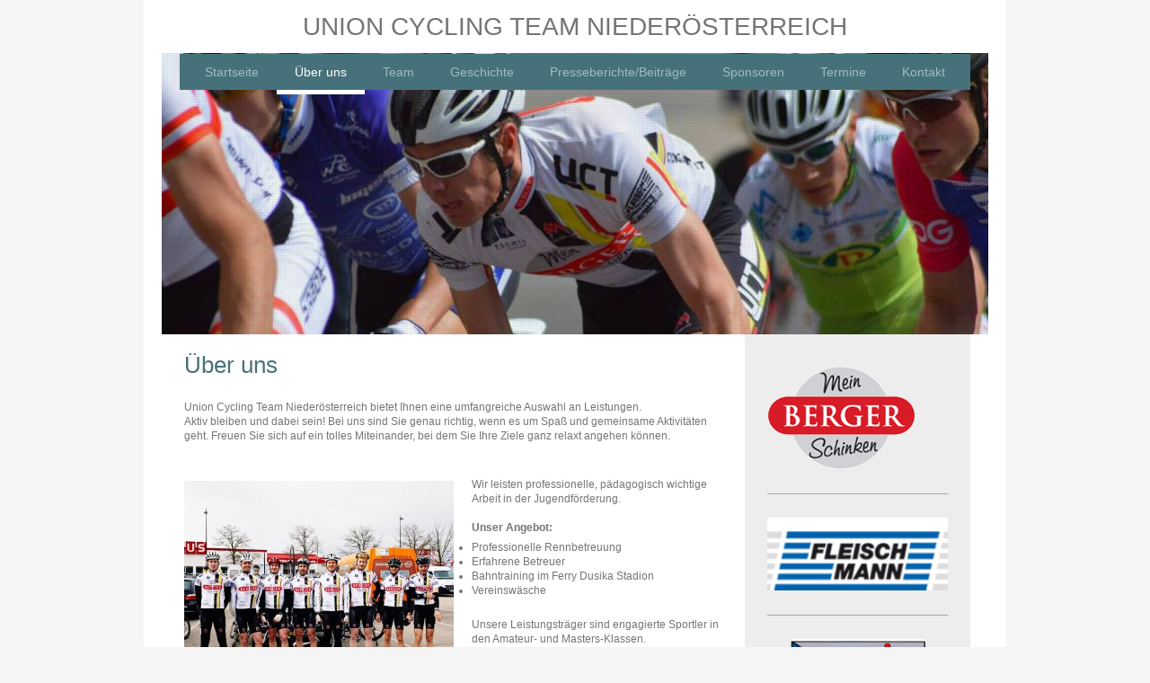

--- FILE ---
content_type: text/html; charset=UTF-8
request_url: https://www.cycling-team.at/%C3%BCber-uns/
body_size: 11162
content:
<!DOCTYPE html>
<html lang="de"  ><head prefix="og: http://ogp.me/ns# fb: http://ogp.me/ns/fb# business: http://ogp.me/ns/business#">
    <meta http-equiv="Content-Type" content="text/html; charset=utf-8"/>
    <meta name="generator" content="IONOS MyWebsite"/>
        
    <link rel="dns-prefetch" href="//cdn.website-start.de/"/>
    <link rel="dns-prefetch" href="//102.mod.mywebsite-editor.com"/>
    <link rel="dns-prefetch" href="https://102.sb.mywebsite-editor.com/"/>
    <link rel="shortcut icon" href="https://www.cycling-team.at/s/misc/favicon.png?1435589371"/>
        <title>Union Cycling Team Niederösterreich - Über uns</title>
    <style type="text/css">@media screen and (max-device-width: 1024px) {.diyw a.switchViewWeb {display: inline !important;}}</style>
    <style type="text/css">@media screen and (min-device-width: 1024px) {
            .mediumScreenDisabled { display:block }
            .smallScreenDisabled { display:block }
        }
        @media screen and (max-device-width: 1024px) { .mediumScreenDisabled { display:none } }
        @media screen and (max-device-width: 568px) { .smallScreenDisabled { display:none } }
                @media screen and (min-width: 1024px) {
            .mobilepreview .mediumScreenDisabled { display:block }
            .mobilepreview .smallScreenDisabled { display:block }
        }
        @media screen and (max-width: 1024px) { .mobilepreview .mediumScreenDisabled { display:none } }
        @media screen and (max-width: 568px) { .mobilepreview .smallScreenDisabled { display:none } }</style>
    <meta name="viewport" content="width=device-width, initial-scale=1, maximum-scale=1, minimal-ui"/>

<meta name="format-detection" content="telephone=no"/>
        <meta name="keywords" content="Sport- und Freizeitgestaltung, Trendsport, Unterhaltung, gemeinsame Aktivitäten, company_name}}, city}}"/>
            <meta name="description" content="Mit bewährten Kooperationspartnern bieten wir Ihnen zahlreiche Möglichkeiten zur Sport- und Freizeitgestaltung mit Gleichgesinnten. Union Cycling Team Niederösterreich, Wien"/>
            <meta name="robots" content="index,follow"/>
        <link href="//cdn.website-start.de/templates/2110/style.css?1763478093678" rel="stylesheet" type="text/css"/>
    <link href="https://www.cycling-team.at/s/style/theming.css?1708505530" rel="stylesheet" type="text/css"/>
    <link href="//cdn.website-start.de/app/cdn/min/group/web.css?1763478093678" rel="stylesheet" type="text/css"/>
<link href="//cdn.website-start.de/app/cdn/min/moduleserver/css/de_DE/common,shoppingbasket?1763478093678" rel="stylesheet" type="text/css"/>
    <link href="//cdn.website-start.de/app/cdn/min/group/mobilenavigation.css?1763478093678" rel="stylesheet" type="text/css"/>
    <link href="https://102.sb.mywebsite-editor.com/app/logstate2-css.php?site=80104120&amp;t=1769063134" rel="stylesheet" type="text/css"/>

<script type="text/javascript">
    /* <![CDATA[ */
var stagingMode = '';
    /* ]]> */
</script>
<script src="https://102.sb.mywebsite-editor.com/app/logstate-js.php?site=80104120&amp;t=1769063134"></script>

    <link href="//cdn.website-start.de/templates/2110/print.css?1763478093678" rel="stylesheet" media="print" type="text/css"/>
    <script type="text/javascript">
    /* <![CDATA[ */
    var systemurl = 'https://102.sb.mywebsite-editor.com/';
    var webPath = '/';
    var proxyName = '';
    var webServerName = 'www.cycling-team.at';
    var sslServerUrl = 'https://www.cycling-team.at';
    var nonSslServerUrl = 'http://www.cycling-team.at';
    var webserverProtocol = 'http://';
    var nghScriptsUrlPrefix = '//102.mod.mywebsite-editor.com';
    var sessionNamespace = 'DIY_SB';
    var jimdoData = {
        cdnUrl:  '//cdn.website-start.de/',
        messages: {
            lightBox: {
    image : 'Bild',
    of: 'von'
}

        },
        isTrial: 0,
        pageId: 924360598    };
    var script_basisID = "80104120";

    diy = window.diy || {};
    diy.web = diy.web || {};

        diy.web.jsBaseUrl = "//cdn.website-start.de/s/build/";

    diy.context = diy.context || {};
    diy.context.type = diy.context.type || 'web';
    /* ]]> */
</script>

<script type="text/javascript" src="//cdn.website-start.de/app/cdn/min/group/web.js?1763478093678" crossorigin="anonymous"></script><script type="text/javascript" src="//cdn.website-start.de/s/build/web.bundle.js?1763478093678" crossorigin="anonymous"></script><script type="text/javascript" src="//cdn.website-start.de/app/cdn/min/group/mobilenavigation.js?1763478093678" crossorigin="anonymous"></script><script src="//cdn.website-start.de/app/cdn/min/moduleserver/js/de_DE/common,shoppingbasket?1763478093678"></script>
<script type="text/javascript" src="https://cdn.website-start.de/proxy/apps/static/resource/dependencies/"></script><script type="text/javascript">
                    if (typeof require !== 'undefined') {
                        require.config({
                            waitSeconds : 10,
                            baseUrl : 'https://cdn.website-start.de/proxy/apps/static/js/'
                        });
                    }
                </script><script type="text/javascript" src="//cdn.website-start.de/app/cdn/min/group/pfcsupport.js?1763478093678" crossorigin="anonymous"></script>    <meta property="og:type" content="business.business"/>
    <meta property="og:url" content="https://www.cycling-team.at/über-uns/"/>
    <meta property="og:title" content="Union Cycling Team Niederösterreich - Über uns"/>
            <meta property="og:description" content="Mit bewährten Kooperationspartnern bieten wir Ihnen zahlreiche Möglichkeiten zur Sport- und Freizeitgestaltung mit Gleichgesinnten. Union Cycling Team Niederösterreich, Wien"/>
                <meta property="og:image" content="https://www.cycling-team.at/s/img/emotionheader.jpg"/>
        <meta property="business:contact_data:country_name" content="Deutschland"/>
    <meta property="business:contact_data:street_address" content="Hauptstraße 43A 133/1/5/16"/>
    <meta property="business:contact_data:locality" content="Altenberg"/>
    <meta property="business:contact_data:region" content="100"/>
    <meta property="business:contact_data:email" content="sissy_kocner@yahoo.de"/>
    <meta property="business:contact_data:postal_code" content="4322"/>
    <meta property="business:contact_data:phone_number" content=" +43 1 9229716"/>
    
    
</head>


<body class="body   cc-pagemode-default diyfeSidebarRight diy-market-de_DE" data-pageid="924360598" id="page-924360598">
    
    <div class="diyw">
        <div class="diyweb">
	<div class="diywebLiveArea">
		
<nav id="diyfeMobileNav" class="diyfeCA diyfeCA2" role="navigation">
    <a title="Navigation aufklappen/zuklappen">Navigation aufklappen/zuklappen</a>
    <ul class="mainNav1"><li class=" hasSubNavigation"><a data-page-id="924360255" href="https://www.cycling-team.at/" class=" level_1"><span>Startseite</span></a></li><li class="current hasSubNavigation"><a data-page-id="924360598" href="https://www.cycling-team.at/über-uns/" class="current level_1"><span>Über uns</span></a></li><li class=" hasSubNavigation"><a data-page-id="924360661" href="https://www.cycling-team.at/team/" class=" level_1"><span>Team</span></a></li><li class=" hasSubNavigation"><a data-page-id="924360738" href="https://www.cycling-team.at/geschichte/" class=" level_1"><span>Geschichte</span></a></li><li class=" hasSubNavigation"><a data-page-id="924366433" href="https://www.cycling-team.at/presseberichte-beiträge/" class=" level_1"><span>Presseberichte/Beiträge</span></a><span class="diyfeDropDownSubOpener">&nbsp;</span><div class="diyfeDropDownSubList diyfeCA diyfeCA3"><ul class="mainNav2"><li class=" hasSubNavigation"><a data-page-id="924686387" href="https://www.cycling-team.at/presseberichte-beiträge/beiträge-2025/" class=" level_2"><span>Beiträge 2025</span></a><span class="diyfeDropDownSubOpener">&nbsp;</span><div class="diyfeDropDownSubList diyfeCA diyfeCA3"><ul class="mainNav3"><li class=" hasSubNavigation"><a data-page-id="924687244" href="https://www.cycling-team.at/presseberichte-beiträge/beiträge-2025/12-okt-2025/" class=" level_3"><span>12. Okt. 2025</span></a></li><li class=" hasSubNavigation"><a data-page-id="924687243" href="https://www.cycling-team.at/presseberichte-beiträge/beiträge-2025/11-okt-2025/" class=" level_3"><span>11. Okt. 2025</span></a></li><li class=" hasSubNavigation"><a data-page-id="924687242" href="https://www.cycling-team.at/presseberichte-beiträge/beiträge-2025/4-okt-2025/" class=" level_3"><span>4. Okt. 2025</span></a></li><li class=" hasSubNavigation"><a data-page-id="924687239" href="https://www.cycling-team.at/presseberichte-beiträge/beiträge-2025/21-sept-2025/" class=" level_3"><span>21. Sept. 2025</span></a></li><li class=" hasSubNavigation"><a data-page-id="924687238" href="https://www.cycling-team.at/presseberichte-beiträge/beiträge-2025/20-sept-2025/" class=" level_3"><span>20. Sept. 2025</span></a></li><li class=" hasSubNavigation"><a data-page-id="924687237" href="https://www.cycling-team.at/presseberichte-beiträge/beiträge-2025/26-aug-2025/" class=" level_3"><span>26. Aug. 2025</span></a></li><li class=" hasSubNavigation"><a data-page-id="924687236" href="https://www.cycling-team.at/presseberichte-beiträge/beiträge-2025/6-juli-2025/" class=" level_3"><span>6. Juli 2025</span></a></li><li class=" hasSubNavigation"><a data-page-id="924687235" href="https://www.cycling-team.at/presseberichte-beiträge/beiträge-2025/25-mai-2025/" class=" level_3"><span>25. Mai 2025</span></a></li><li class=" hasSubNavigation"><a data-page-id="924687234" href="https://www.cycling-team.at/presseberichte-beiträge/beiträge-2025/18-mai-2025/" class=" level_3"><span>18. Mai 2025</span></a></li><li class=" hasSubNavigation"><a data-page-id="924686889" href="https://www.cycling-team.at/presseberichte-beiträge/beiträge-2025/16-mai-2025/" class=" level_3"><span>16. Mai 2025</span></a></li><li class=" hasSubNavigation"><a data-page-id="924687233" href="https://www.cycling-team.at/presseberichte-beiträge/beiträge-2025/13-mai-2025/" class=" level_3"><span>13. Mai 2025</span></a></li><li class=" hasSubNavigation"><a data-page-id="924686888" href="https://www.cycling-team.at/presseberichte-beiträge/beiträge-2025/6-mai-2025/" class=" level_3"><span>6. Mai 2025</span></a></li><li class=" hasSubNavigation"><a data-page-id="924686887" href="https://www.cycling-team.at/presseberichte-beiträge/beiträge-2025/27-april-2025/" class=" level_3"><span>27. April 2025</span></a></li><li class=" hasSubNavigation"><a data-page-id="924686886" href="https://www.cycling-team.at/presseberichte-beiträge/beiträge-2025/11-u-12-jänner-2025/" class=" level_3"><span>11.u.12. Jänner 2025</span></a></li><li class=" hasSubNavigation"><a data-page-id="924686386" href="https://www.cycling-team.at/presseberichte-beiträge/beiträge-2025/6-1-2025-st-pölten/" class=" level_3"><span>6.1.2025 St. Pölten</span></a></li></ul></div></li><li class=" hasSubNavigation"><a data-page-id="924679978" href="https://www.cycling-team.at/presseberichte-beiträge/beiträge-2024/" class=" level_2"><span>Beiträge 2024</span></a><span class="diyfeDropDownSubOpener">&nbsp;</span><div class="diyfeDropDownSubList diyfeCA diyfeCA3"><ul class="mainNav3"><li class=" hasSubNavigation"><a data-page-id="924686385" href="https://www.cycling-team.at/presseberichte-beiträge/beiträge-2024/15-12-2024-weihnachts-cross-rennen/" class=" level_3"><span>15.12.2024 Weihnachts Cross-Rennen</span></a></li><li class=" hasSubNavigation"><a data-page-id="924686347" href="https://www.cycling-team.at/presseberichte-beiträge/beiträge-2024/24-11-2024-gunskirchen/" class=" level_3"><span>24.11.2024 Gunskirchen</span></a></li><li class=" hasSubNavigation"><a data-page-id="924686346" href="https://www.cycling-team.at/presseberichte-beiträge/beiträge-2024/16-u-17-11-2024-ternitz/" class=" level_3"><span>16. u. 17.11.2024 Ternitz</span></a></li><li class=" hasSubNavigation"><a data-page-id="924686292" href="https://www.cycling-team.at/presseberichte-beiträge/beiträge-2024/3-11-2024-steiner-cross-rennen/" class=" level_3"><span>3.11.2024 Steiner Cross-Rennen</span></a></li><li class=" hasSubNavigation"><a data-page-id="924686291" href="https://www.cycling-team.at/presseberichte-beiträge/beiträge-2024/27-10-2024-cross-landegg/" class=" level_3"><span>27.10.2024 Cross Landegg</span></a></li><li class=" hasSubNavigation"><a data-page-id="924686290" href="https://www.cycling-team.at/presseberichte-beiträge/beiträge-2024/26-10-2024-cross-landegg/" class=" level_3"><span>26.10.2024 Cross Landegg</span></a></li><li class=" hasSubNavigation"><a data-page-id="924682541" href="https://www.cycling-team.at/presseberichte-beiträge/beiträge-2024/20-10-2024-st-pölten/" class=" level_3"><span>20.10.2024 St. Pölten</span></a></li><li class=" hasSubNavigation"><a data-page-id="924682540" href="https://www.cycling-team.at/presseberichte-beiträge/beiträge-2024/13-10-2024-langenzersdorf/" class=" level_3"><span>13.10.2024 Langenzersdorf</span></a></li><li class=" hasSubNavigation"><a data-page-id="924682539" href="https://www.cycling-team.at/presseberichte-beiträge/beiträge-2024/12-10-2024-korneuburg/" class=" level_3"><span>12.10.2024 Korneuburg</span></a></li><li class=" hasSubNavigation"><a data-page-id="924682538" href="https://www.cycling-team.at/presseberichte-beiträge/beiträge-2024/5-10-2024-neusiedl-nö/" class=" level_3"><span>5.10.2024 Neusiedl/NÖ</span></a></li><li class=" hasSubNavigation"><a data-page-id="924682537" href="https://www.cycling-team.at/presseberichte-beiträge/beiträge-2024/3-9-2024-donauinsel/" class=" level_3"><span>3.9.2024 Donauinsel</span></a></li><li class=" hasSubNavigation"><a data-page-id="924682536" href="https://www.cycling-team.at/presseberichte-beiträge/beiträge-2024/28-7-2024-neusiedl-pernitz/" class=" level_3"><span>28.7.2024 Neusiedl-Pernitz</span></a></li><li class=" hasSubNavigation"><a data-page-id="924682535" href="https://www.cycling-team.at/presseberichte-beiträge/beiträge-2024/18-6-2024-donauinsel/" class=" level_3"><span>18.6.2024 Donauinsel</span></a></li><li class=" hasSubNavigation"><a data-page-id="924682534" href="https://www.cycling-team.at/presseberichte-beiträge/beiträge-2024/9-6-2024-st-ruprecht/" class=" level_3"><span>9.6.2024 St. Ruprecht</span></a></li><li class=" hasSubNavigation"><a data-page-id="924682533" href="https://www.cycling-team.at/presseberichte-beiträge/beiträge-2024/19-u-20-5-donauinsel/" class=" level_3"><span>19. u. 20.5. Donauinsel</span></a></li><li class=" hasSubNavigation"><a data-page-id="924682532" href="https://www.cycling-team.at/presseberichte-beiträge/beiträge-2024/14-5-2024-donauinsel/" class=" level_3"><span>14.5.2024 Donauinsel</span></a></li><li class=" hasSubNavigation"><a data-page-id="924679983" href="https://www.cycling-team.at/presseberichte-beiträge/beiträge-2024/5-5-2024-trumau/" class=" level_3"><span>5.5.2024 Trumau</span></a></li><li class=" hasSubNavigation"><a data-page-id="924679984" href="https://www.cycling-team.at/presseberichte-beiträge/beiträge-2024/1-5-2024-grünbach/" class=" level_3"><span>1.5.2024 Grünbach</span></a></li><li class=" hasSubNavigation"><a data-page-id="924679979" href="https://www.cycling-team.at/presseberichte-beiträge/beiträge-2024/30-4-2024-vicc-1/" class=" level_3"><span>30.4.2024 VICC#1</span></a></li><li class=" hasSubNavigation"><a data-page-id="924679982" href="https://www.cycling-team.at/presseberichte-beiträge/beiträge-2024/28-4-2024-kirschblüten/" class=" level_3"><span>28.4.2024 Kirschblüten</span></a></li><li class=" hasSubNavigation"><a data-page-id="924679981" href="https://www.cycling-team.at/presseberichte-beiträge/beiträge-2024/14-1-2024-öm-cross/" class=" level_3"><span>14.1.2024 ÖM Cross</span></a></li><li class=" hasSubNavigation"><a data-page-id="924679980" href="https://www.cycling-team.at/presseberichte-beiträge/beiträge-2024/6-1-2024-3-königsxcross/" class=" level_3"><span>6.1.2024 3 KönigsXCross</span></a></li></ul></div></li><li class=" hasSubNavigation"><a data-page-id="924674525" href="https://www.cycling-team.at/presseberichte-beiträge/beiträge-2023/" class=" level_2"><span>Beiträge 2023</span></a><span class="diyfeDropDownSubOpener">&nbsp;</span><div class="diyfeDropDownSubList diyfeCA diyfeCA3"><ul class="mainNav3"><li class=" hasSubNavigation"><a data-page-id="924679950" href="https://www.cycling-team.at/presseberichte-beiträge/beiträge-2023/03-12-2023-böheimkirchen/" class=" level_3"><span>03.12.2023 Böheimkirchen</span></a></li><li class=" hasSubNavigation"><a data-page-id="924679949" href="https://www.cycling-team.at/presseberichte-beiträge/beiträge-2023/12-11-2023-wels/" class=" level_3"><span>12.11.2023 Wels</span></a></li><li class=" hasSubNavigation"><a data-page-id="924679948" href="https://www.cycling-team.at/presseberichte-beiträge/beiträge-2023/28-10-2023-wien-kraftwerk/" class=" level_3"><span>28.10.2023 Wien Kraftwerk</span></a></li><li class=" hasSubNavigation"><a data-page-id="924679947" href="https://www.cycling-team.at/presseberichte-beiträge/beiträge-2023/22-10-2023-kaiserwald/" class=" level_3"><span>22.10.2023 Kaiserwald</span></a></li><li class=" hasSubNavigation"><a data-page-id="924679946" href="https://www.cycling-team.at/presseberichte-beiträge/beiträge-2023/15-10-2023-seeschlacht/" class=" level_3"><span>15.10.2023 Seeschlacht</span></a></li><li class=" hasSubNavigation"><a data-page-id="924679945" href="https://www.cycling-team.at/presseberichte-beiträge/beiträge-2023/07-10-2023-neusiedl/" class=" level_3"><span>07.10.2023 Neusiedl</span></a></li><li class=" hasSubNavigation"><a data-page-id="924679944" href="https://www.cycling-team.at/presseberichte-beiträge/beiträge-2023/01-10-2023-ternitz/" class=" level_3"><span>01.10.2023 Ternitz</span></a></li><li class=" hasSubNavigation"><a data-page-id="924679943" href="https://www.cycling-team.at/presseberichte-beiträge/beiträge-2023/23-09-2023-maria-enzersdorf/" class=" level_3"><span>23.09.2023 Maria Enzersdorf</span></a></li><li class=" hasSubNavigation"><a data-page-id="924679942" href="https://www.cycling-team.at/presseberichte-beiträge/beiträge-2023/03-09-2023-donauinsel/" class=" level_3"><span>03.09.2023 Donauinsel</span></a></li><li class=" hasSubNavigation"><a data-page-id="924679941" href="https://www.cycling-team.at/presseberichte-beiträge/beiträge-2023/29-08-2023-donauinsel/" class=" level_3"><span>29.08.2023 Donauinsel</span></a></li><li class=" hasSubNavigation"><a data-page-id="924679940" href="https://www.cycling-team.at/presseberichte-beiträge/beiträge-2023/16-07-2023-biedermeiertal/" class=" level_3"><span>16.07.2023 Biedermeiertal</span></a></li><li class=" hasSubNavigation"><a data-page-id="924679939" href="https://www.cycling-team.at/presseberichte-beiträge/beiträge-2023/04-07-2023-donauinsel/" class=" level_3"><span>04.07.2023 Donauinsel</span></a></li><li class=" hasSubNavigation"><a data-page-id="924679938" href="https://www.cycling-team.at/presseberichte-beiträge/beiträge-2023/20-06-2023-donauinsel/" class=" level_3"><span>20.06.2023 Donauinsel</span></a></li><li class=" hasSubNavigation"><a data-page-id="924679937" href="https://www.cycling-team.at/presseberichte-beiträge/beiträge-2023/11-06-2023-loosdorf/" class=" level_3"><span>11.06.2023 Loosdorf</span></a></li><li class=" hasSubNavigation"><a data-page-id="924678271" href="https://www.cycling-team.at/presseberichte-beiträge/beiträge-2023/10-6-2023-fliegerhorst/" class=" level_3"><span>10.6.2023 Fliegerhorst</span></a></li><li class=" hasSubNavigation"><a data-page-id="924678270" href="https://www.cycling-team.at/presseberichte-beiträge/beiträge-2023/9-5-2023-donauinsel/" class=" level_3"><span>9.5.2023 Donauinsel</span></a></li><li class=" hasSubNavigation"><a data-page-id="924676969" href="https://www.cycling-team.at/presseberichte-beiträge/beiträge-2023/29-4-donauinsel/" class=" level_3"><span>29.4. Donauinsel</span></a></li><li class=" hasSubNavigation"><a data-page-id="924676968" href="https://www.cycling-team.at/presseberichte-beiträge/beiträge-2023/23-4-2023-kirschblütenrennen/" class=" level_3"><span>23.4.2023 Kirschblütenrennen</span></a></li><li class=" hasSubNavigation"><a data-page-id="924676967" href="https://www.cycling-team.at/presseberichte-beiträge/beiträge-2023/23-4-2023-wien-marathon/" class=" level_3"><span>23.4.2023 Wien Marathon</span></a></li><li class=" hasSubNavigation"><a data-page-id="924676659" href="https://www.cycling-team.at/presseberichte-beiträge/beiträge-2023/22-4-2023-mörbisch/" class=" level_3"><span>22.4.2023 Mörbisch</span></a></li><li class=" hasSubNavigation"><a data-page-id="924676661" href="https://www.cycling-team.at/presseberichte-beiträge/beiträge-2023/15-1-2023-king-and-queen/" class=" level_3"><span>15.1.2023 King and Queen</span></a></li><li class=" hasSubNavigation"><a data-page-id="924676660" href="https://www.cycling-team.at/presseberichte-beiträge/beiträge-2023/6-1-2023-drei-königs-cross/" class=" level_3"><span>6.1.2023 Drei Königs Cross</span></a></li></ul></div></li><li class=" hasSubNavigation"><a data-page-id="924667159" href="https://www.cycling-team.at/presseberichte-beiträge/beiträge-2022/" class=" level_2"><span>Beiträge 2022</span></a><span class="diyfeDropDownSubOpener">&nbsp;</span><div class="diyfeDropDownSubList diyfeCA diyfeCA3"><ul class="mainNav3"><li class=" hasSubNavigation"><a data-page-id="924676658" href="https://www.cycling-team.at/presseberichte-beiträge/beiträge-2022/27-11-2022-böheimkirchen/" class=" level_3"><span>27.11.2022 Böheimkirchen</span></a></li><li class=" hasSubNavigation"><a data-page-id="924660828" href="https://www.cycling-team.at/presseberichte-beiträge/beiträge-2022/1-11-2022-kreuttal-arena/" class=" level_3"><span>1.11.2022 Kreuttal Arena</span></a></li><li class=" hasSubNavigation"><a data-page-id="924675344" href="https://www.cycling-team.at/presseberichte-beiträge/beiträge-2022/30-10-2022-querfeldein/" class=" level_3"><span>30.10.2022 Querfeldein</span></a></li><li class=" hasSubNavigation"><a data-page-id="924674526" href="https://www.cycling-team.at/presseberichte-beiträge/beiträge-2022/16-10-22-23-10-querfeldein/" class=" level_3"><span>16.10./22.+23.10. Querfeldein</span></a></li><li class=" hasSubNavigation"><a data-page-id="924672041" href="https://www.cycling-team.at/presseberichte-beiträge/beiträge-2022/querfeldein-ternitz/" class=" level_3"><span>Querfeldein Ternitz</span></a></li><li class=" hasSubNavigation"><a data-page-id="924672042" href="https://www.cycling-team.at/presseberichte-beiträge/beiträge-2022/klein-engersdorf/" class=" level_3"><span>Klein Engersdorf</span></a></li><li class=" hasSubNavigation"><a data-page-id="924672043" href="https://www.cycling-team.at/presseberichte-beiträge/beiträge-2022/24-9-2022-cross-saison/" class=" level_3"><span>24.9.2022 Cross Saison</span></a></li><li class=" hasSubNavigation"><a data-page-id="924672040" href="https://www.cycling-team.at/presseberichte-beiträge/beiträge-2022/11-9-2022-königswiesen/" class=" level_3"><span>11.9.2022 Königswiesen</span></a></li><li class=" hasSubNavigation"><a data-page-id="924671120" href="https://www.cycling-team.at/presseberichte-beiträge/beiträge-2022/27-8-böheimkirchen/" class=" level_3"><span>27.8. Böheimkirchen</span></a></li><li class=" hasSubNavigation"><a data-page-id="924671119" href="https://www.cycling-team.at/presseberichte-beiträge/beiträge-2022/16-17-erlauftaler-radtage/" class=" level_3"><span>16.17. Erlauftaler Radtage</span></a></li><li class=" hasSubNavigation"><a data-page-id="924670325" href="https://www.cycling-team.at/presseberichte-beiträge/beiträge-2022/15-7-erlauftaler-radtage/" class=" level_3"><span>15.7. Erlauftaler Radtage</span></a></li><li class=" hasSubNavigation"><a data-page-id="924670385" href="https://www.cycling-team.at/presseberichte-beiträge/beiträge-2022/10-7-22-neusiedl-pernitz/" class=" level_3"><span>10.7.22 Neusiedl/Pernitz</span></a></li><li class=" hasSubNavigation"><a data-page-id="924670384" href="https://www.cycling-team.at/presseberichte-beiträge/beiträge-2022/vicc-geizhals-7-7-22/" class=" level_3"><span>VICC Geizhals 7.7.22</span></a></li><li class=" hasSubNavigation"><a data-page-id="924670322" href="https://www.cycling-team.at/presseberichte-beiträge/beiträge-2022/öm-kriterium-5-6-22/" class=" level_3"><span>ÖM Kriterium 5.6.22</span></a></li><li class=" hasSubNavigation"><a data-page-id="924670323" href="https://www.cycling-team.at/presseberichte-beiträge/beiträge-2022/22-5-22-st-marein-stmk/" class=" level_3"><span>22.5.22 St. Marein/Stmk</span></a></li><li class=" hasSubNavigation"><a data-page-id="924670326" href="https://www.cycling-team.at/presseberichte-beiträge/beiträge-2022/14-05-22-loosdorf/" class=" level_3"><span>14.05.22 Loosdorf</span></a></li><li class=" hasSubNavigation"><a data-page-id="924670324" href="https://www.cycling-team.at/presseberichte-beiträge/beiträge-2022/donauinselcup-2022/" class=" level_3"><span>Donauinselcup 2022</span></a></li></ul></div></li><li class=" hasSubNavigation"><a data-page-id="924633139" href="https://www.cycling-team.at/presseberichte-beiträge/beiträge-2021/" class=" level_2"><span>Beiträge 2021</span></a><span class="diyfeDropDownSubOpener">&nbsp;</span><div class="diyfeDropDownSubList diyfeCA diyfeCA3"><ul class="mainNav3"><li class=" hasSubNavigation"><a data-page-id="924667158" href="https://www.cycling-team.at/presseberichte-beiträge/beiträge-2021/ummaduman-see-6-11/" class=" level_3"><span>Ummaduman See 6.11.</span></a></li><li class=" hasSubNavigation"><a data-page-id="924667157" href="https://www.cycling-team.at/presseberichte-beiträge/beiträge-2021/wien-energie-17-okt/" class=" level_3"><span>Wien Energie 17. Okt</span></a></li><li class=" hasSubNavigation"><a data-page-id="924667156" href="https://www.cycling-team.at/presseberichte-beiträge/beiträge-2021/kahlenberglauf-10-okt/" class=" level_3"><span>Kahlenberglauf 10.Okt</span></a></li><li class=" hasSubNavigation"><a data-page-id="924667155" href="https://www.cycling-team.at/presseberichte-beiträge/beiträge-2021/seeschlacht-10-okt/" class=" level_3"><span>Seeschlacht 10. Okt</span></a></li><li class=" hasSubNavigation"><a data-page-id="924667153" href="https://www.cycling-team.at/presseberichte-beiträge/beiträge-2021/rad-wm-2021-26-9/" class=" level_3"><span>Rad WM 2021 26.9.</span></a></li><li class=" hasSubNavigation"><a data-page-id="924667154" href="https://www.cycling-team.at/presseberichte-beiträge/beiträge-2021/kriterium-grafenbach-10-7/" class=" level_3"><span>Kriterium Grafenbach 10.7.</span></a></li><li class=" hasSubNavigation"><a data-page-id="924667152" href="https://www.cycling-team.at/presseberichte-beiträge/beiträge-2021/rundstrecke-neusiedl-11-juli/" class=" level_3"><span>Rundstrecke Neusiedl 11. Juli</span></a></li><li class=" hasSubNavigation"><a data-page-id="924667151" href="https://www.cycling-team.at/presseberichte-beiträge/beiträge-2021/fliegerhorst-mai-2021/" class=" level_3"><span>Fliegerhorst Mai 2021</span></a></li></ul></div></li><li class=" hasSubNavigation"><a data-page-id="924652117" href="https://www.cycling-team.at/presseberichte-beiträge/beiträge-2020/" class=" level_2"><span>Beiträge 2020</span></a><span class="diyfeDropDownSubOpener">&nbsp;</span><div class="diyfeDropDownSubList diyfeCA diyfeCA3"><ul class="mainNav3"><li class=" hasSubNavigation"><a data-page-id="924667150" href="https://www.cycling-team.at/presseberichte-beiträge/beiträge-2020/querfeldein-okt-2020/" class=" level_3"><span>Querfeldein Okt 2020</span></a></li><li class=" hasSubNavigation"><a data-page-id="924662884" href="https://www.cycling-team.at/presseberichte-beiträge/beiträge-2020/saisonende-kl-engersdorf-10-2020/" class=" level_3"><span>Saisonende Kl. Engersdorf 10/2020</span></a></li><li class=" hasSubNavigation"><a data-page-id="924652119" href="https://www.cycling-team.at/presseberichte-beiträge/beiträge-2020/donauinsel-september/" class=" level_3"><span>Donauinsel September</span></a></li><li class=" hasSubNavigation"><a data-page-id="924652118" href="https://www.cycling-team.at/presseberichte-beiträge/beiträge-2020/donauinsel-august/" class=" level_3"><span>Donauinsel August</span></a></li><li class=" hasSubNavigation"><a data-page-id="924652120" href="https://www.cycling-team.at/presseberichte-beiträge/beiträge-2020/gp-fliegerhorst-aug/" class=" level_3"><span>GP Fliegerhorst Aug.</span></a></li></ul></div></li><li class=" hasSubNavigation"><a data-page-id="924632112" href="https://www.cycling-team.at/presseberichte-beiträge/beiträge-2019/" class=" level_2"><span>Beiträge 2019</span></a><span class="diyfeDropDownSubOpener">&nbsp;</span><div class="diyfeDropDownSubList diyfeCA diyfeCA3"><ul class="mainNav3"><li class=" hasSubNavigation"><a data-page-id="924638053" href="https://www.cycling-team.at/presseberichte-beiträge/beiträge-2019/05-10-2019-klein-engersdorf/" class=" level_3"><span>05.10.2019 Klein Engersdorf</span></a></li><li class=" hasSubNavigation"><a data-page-id="924636907" href="https://www.cycling-team.at/presseberichte-beiträge/beiträge-2019/15-9-2019-donauinsel-finale/" class=" level_3"><span>15.9.2019 Donauinsel Finale</span></a></li><li class=" hasSubNavigation"><a data-page-id="924636911" href="https://www.cycling-team.at/presseberichte-beiträge/beiträge-2019/13-9-2019-goldener-helm/" class=" level_3"><span>13.9.2019 Goldener Helm</span></a></li><li class=" hasSubNavigation"><a data-page-id="924636906" href="https://www.cycling-team.at/presseberichte-beiträge/beiträge-2019/10-9-2019-donauinsel-5-runde/" class=" level_3"><span>10.9.2019 Donauinsel 5. Runde</span></a></li><li class=" hasSubNavigation"><a data-page-id="924636153" href="https://www.cycling-team.at/presseberichte-beiträge/beiträge-2019/5-7-9-2019-bahnmeisterschaft/" class=" level_3"><span>5. - 7.9.2019 Bahnmeisterschaft</span></a></li><li class=" hasSubNavigation"><a data-page-id="924635314" href="https://www.cycling-team.at/presseberichte-beiträge/beiträge-2019/26-28-7-2019-wieselburger-radsporttage/" class=" level_3"><span>26-28.7.2019 Wieselburger Radsporttage</span></a></li><li class=" hasSubNavigation"><a data-page-id="924635313" href="https://www.cycling-team.at/presseberichte-beiträge/beiträge-2019/21-7-2019-pernitz/" class=" level_3"><span>21.7.2019 Pernitz</span></a></li><li class=" hasSubNavigation"><a data-page-id="924635312" href="https://www.cycling-team.at/presseberichte-beiträge/beiträge-2019/20-7-2019-20-7-2019-kriterium-wien-energie/" class=" level_3"><span>20.7.2019 20.7. 2019 Kriterium Wien Energie</span></a></li><li class=" hasSubNavigation"><a data-page-id="924633793" href="https://www.cycling-team.at/presseberichte-beiträge/beiträge-2019/30-6-2019-statzendorf/" class=" level_3"><span>30.6. 2019 Statzendorf</span></a></li><li class=" hasSubNavigation"><a data-page-id="924633390" href="https://www.cycling-team.at/presseberichte-beiträge/beiträge-2019/23-6-2019-ludersdorf-kriterium/" class=" level_3"><span>23.6.2019 Ludersdorf Kriterium</span></a></li><li class=" hasSubNavigation"><a data-page-id="924633389" href="https://www.cycling-team.at/presseberichte-beiträge/beiträge-2019/16-6-2016-stattersdorf-kriterium/" class=" level_3"><span>16.6.2016 Stattersdorf Kriterium</span></a></li><li class=" hasSubNavigation"><a data-page-id="924633388" href="https://www.cycling-team.at/presseberichte-beiträge/beiträge-2019/11-6-2019-donauinel-4/" class=" level_3"><span>11.6.2019 Donauinel 4.</span></a></li><li class=" hasSubNavigation"><a data-page-id="924633134" href="https://www.cycling-team.at/presseberichte-beiträge/beiträge-2019/9-6-leithaberg/" class=" level_3"><span>9.6. Leithaberg</span></a></li><li class=" hasSubNavigation"><a data-page-id="924633133" href="https://www.cycling-team.at/presseberichte-beiträge/beiträge-2019/6-6-vicc-donauinsel-3/" class=" level_3"><span>6.6. VICC Donauinsel 3.</span></a></li><li class=" hasSubNavigation"><a data-page-id="924633129" href="https://www.cycling-team.at/presseberichte-beiträge/beiträge-2019/28-5-vicc-donauinsel-2/" class=" level_3"><span>28.5. VICC Donauinsel 2.</span></a></li><li class=" hasSubNavigation"><a data-page-id="924633128" href="https://www.cycling-team.at/presseberichte-beiträge/beiträge-2019/25-u-26-5-grafenbacher-radsporttage/" class=" level_3"><span>25. u. 26.5. Grafenbacher Radsporttage</span></a></li><li class=" hasSubNavigation"><a data-page-id="924633127" href="https://www.cycling-team.at/presseberichte-beiträge/beiträge-2019/16-5-staatsmeisterschaft-kärnten/" class=" level_3"><span>16.5. Staatsmeisterschaft Kärnten</span></a></li><li class=" hasSubNavigation"><a data-page-id="924633123" href="https://www.cycling-team.at/presseberichte-beiträge/beiträge-2019/19-5-grandfondo/" class=" level_3"><span>19.5. Grandfondo</span></a></li><li class=" hasSubNavigation"><a data-page-id="924633124" href="https://www.cycling-team.at/presseberichte-beiträge/beiträge-2019/12-5-cup-vicc-mitzi-race-day-1/" class=" level_3"><span>12.5. CUP VICC &amp; Mitzi Race Day 1</span></a></li><li class=" hasSubNavigation"><a data-page-id="924633122" href="https://www.cycling-team.at/presseberichte-beiträge/beiträge-2019/14-4-grand-prix-fliegerhorst/" class=" level_3"><span>14.4. Grand Prix Fliegerhorst</span></a></li><li class=" hasSubNavigation"><a data-page-id="924633138" href="https://www.cycling-team.at/presseberichte-beiträge/beiträge-2019/7-4-2019-kirschblütenrennen/" class=" level_3"><span>7.4.2019 Kirschblütenrennen</span></a></li><li class=" hasSubNavigation"><a data-page-id="924633137" href="https://www.cycling-team.at/presseberichte-beiträge/beiträge-2019/24-3-leonding-saisoneröffnung/" class=" level_3"><span>24.3. Leonding Saisoneröffnung</span></a></li></ul></div></li><li class=" hasSubNavigation"><a data-page-id="924606908" href="https://www.cycling-team.at/presseberichte-beiträge/beiträge-2018/" class=" level_2"><span>Beiträge 2018</span></a></li><li class=" hasSubNavigation"><a data-page-id="924553747" href="https://www.cycling-team.at/presseberichte-beiträge/beiträge-2017/" class=" level_2"><span>Beiträge 2017</span></a></li><li class=" hasSubNavigation"><a data-page-id="924516082" href="https://www.cycling-team.at/presseberichte-beiträge/beiträge-2016/" class=" level_2"><span>Beiträge 2016</span></a></li><li class=" hasSubNavigation"><a data-page-id="924376962" href="https://www.cycling-team.at/presseberichte-beiträge/beiträge-2015/" class=" level_2"><span>Beiträge 2015</span></a></li><li class=" hasSubNavigation"><a data-page-id="924376958" href="https://www.cycling-team.at/presseberichte-beiträge/beiträge-2014/" class=" level_2"><span>Beiträge 2014</span></a></li><li class=" hasSubNavigation"><a data-page-id="924376721" href="https://www.cycling-team.at/presseberichte-beiträge/beiträge-2013/" class=" level_2"><span>Beiträge 2013</span></a></li><li class=" hasSubNavigation"><a data-page-id="924366434" href="https://www.cycling-team.at/presseberichte-beiträge/presseberichte/" class=" level_2"><span>Presseberichte</span></a></li></ul></div></li><li class=" hasSubNavigation"><a data-page-id="924360258" href="https://www.cycling-team.at/sponsoren/" class=" level_1"><span>Sponsoren</span></a></li><li class=" hasSubNavigation"><a data-page-id="924360902" href="https://www.cycling-team.at/termine/" class=" level_1"><span>Termine</span></a></li><li class=" hasSubNavigation"><a data-page-id="924360257" href="https://www.cycling-team.at/kontakt/" class=" level_1"><span>Kontakt</span></a><span class="diyfeDropDownSubOpener">&nbsp;</span><div class="diyfeDropDownSubList diyfeCA diyfeCA3"><ul class="mainNav2"><li class=" hasSubNavigation"><a data-page-id="924360259" href="https://www.cycling-team.at/kontakt/impressum/" class=" level_2"><span>Impressum</span></a></li></ul></div></li></ul></nav>
	</div>
	<div class="diywebLogo">
		<div class="diywebLiveArea">
			<div class="diywebMainGutter">
				<div class="diyfeGE">
					<div class="diyfeCA diyfeCA1">
						
    <style type="text/css" media="all">
        /* <![CDATA[ */
                .diyw #website-logo {
            text-align: center !important;
                        padding: 4px 0;
                    }
        
        
        .diyw #website-logo p.website-logo-text,
        .diyw #website-logo p.website-logo-text a.website-logo-text {
            text-align: center !important;
            font-family: Arial, Helvetica, sans-serif !important;
            font-size: 28px !important;
            font-style: normal !important;
            font-weight: normal !important;
        }
        
                /* ]]> */
    </style>

    <div id="website-logo">
    
                    <p class="website-logo-text "><a href="https://www.cycling-team.at/" class="website-logo-text">UNION CYCLING TEAM NIEDERÖSTERREICH</a>
            </p>
            </div>


					</div>
				</div>
			</div>
		</div>
	</div>
	<div class="diywebLiveArea">
		<div class="diywebAppContainer"><div id="diywebAppContainer1st"></div></div>
	</div>
	<div class="diywebNav diywebNavHorizontal diywebNavMain diywebNav1">
		<div class="diywebLiveArea diyfeCA diyfeCA2">
				<div class="diywebMainGutter">
					<div class="diyfeGE">
						<div class="diywebGutter">
							<div class="diywebExpander">
								<div class="webnavigation"><ul id="mainNav1" class="mainNav1"><li class="navTopItemGroup_1"><a data-page-id="924360255" href="https://www.cycling-team.at/" class="level_1"><span>Startseite</span></a></li><li class="navTopItemGroup_2"><a data-page-id="924360598" href="https://www.cycling-team.at/über-uns/" class="current level_1"><span>Über uns</span></a></li><li class="navTopItemGroup_3"><a data-page-id="924360661" href="https://www.cycling-team.at/team/" class="level_1"><span>Team</span></a></li><li class="navTopItemGroup_4"><a data-page-id="924360738" href="https://www.cycling-team.at/geschichte/" class="level_1"><span>Geschichte</span></a></li><li class="navTopItemGroup_5"><a data-page-id="924366433" href="https://www.cycling-team.at/presseberichte-beiträge/" class="level_1"><span>Presseberichte/Beiträge</span></a></li><li class="navTopItemGroup_6"><a data-page-id="924360258" href="https://www.cycling-team.at/sponsoren/" class="level_1"><span>Sponsoren</span></a></li><li class="navTopItemGroup_7"><a data-page-id="924360902" href="https://www.cycling-team.at/termine/" class="level_1"><span>Termine</span></a></li><li class="navTopItemGroup_8"><a data-page-id="924360257" href="https://www.cycling-team.at/kontakt/" class="level_1"><span>Kontakt</span></a></li></ul></div>
							</div>
						</div>
					</div>
				</div>
			</div>
	</div>
	<div class="diywebEmotionHeader">
			<div class="diywebLiveArea">
				<div class="diywebMainGutter">
					<div class="diyfeGE">
						<div class="diywebGutter">

							
<style type="text/css" media="all">
.diyw div#emotion-header {
        max-width: 920px;
        max-height: 313px;
                background: #cccccc;
    }

.diyw div#emotion-header-title-bg {
    left: 0%;
    top: 20%;
    width: 0%;
    height: 0%;

    background-color: #ffffff;
    opacity: 0.50;
    filter: alpha(opacity = 50);
    }

.diyw div#emotion-header strong#emotion-header-title {
    left: 20%;
    top: 20%;
    color: #fd040a;
        font: normal normal 36px/120% 'Arial Black', Gadget, sans-serif;
}

.diyw div#emotion-no-bg-container{
    max-height: 313px;
}

.diyw div#emotion-no-bg-container .emotion-no-bg-height {
    margin-top: 34.02%;
}
</style>
<div id="emotion-header" data-action="loadView" data-params="active" data-imagescount="10">
            <img src="https://www.cycling-team.at/s/img/emotionheader.jpg?1666727602.920px.313px" id="emotion-header-img" alt=""/>
            
        <div id="ehSlideshowPlaceholder">
            <div id="ehSlideShow">
                <div class="slide-container">
                                        <div style="background-color: #cccccc">
                            <img src="https://www.cycling-team.at/s/img/emotionheader.jpg?1666727602.920px.313px" alt=""/>
                        </div>
                                    </div>
            </div>
        </div>


        <script type="text/javascript">
        //<![CDATA[
                diy.module.emotionHeader.slideShow.init({ slides: [{"url":"https:\/\/www.cycling-team.at\/s\/img\/emotionheader.jpg?1666727602.920px.313px","image_alt":"","bgColor":"#cccccc"},{"url":"https:\/\/www.cycling-team.at\/s\/img\/emotionheader_1.jpg?1666727602.920px.313px","image_alt":"","bgColor":"#cccccc"},{"url":"https:\/\/www.cycling-team.at\/s\/img\/emotionheader_2.jpg?1666727602.920px.313px","image_alt":"","bgColor":"#cccccc"},{"url":"https:\/\/www.cycling-team.at\/s\/img\/emotionheader_3.jpg?1666727602.920px.313px","image_alt":"","bgColor":"#cccccc"},{"url":"https:\/\/www.cycling-team.at\/s\/img\/emotionheader_4.JPG?1666727602.920px.313px","image_alt":"","bgColor":"#cccccc"},{"url":"https:\/\/www.cycling-team.at\/s\/img\/emotionheader_5.jpg?1666727602.920px.313px","image_alt":"","bgColor":"#cccccc"},{"url":"https:\/\/www.cycling-team.at\/s\/img\/emotionheader_6.jpg?1666727602.920px.313px","image_alt":"","bgColor":"#cccccc"},{"url":"https:\/\/www.cycling-team.at\/s\/img\/emotionheader_7.jpg?1666727602.920px.313px","image_alt":"","bgColor":"#cccccc"},{"url":"https:\/\/www.cycling-team.at\/s\/img\/emotionheader_8.jpg?1666727602.920px.313px","image_alt":"","bgColor":"#cccccc"},{"url":"https:\/\/www.cycling-team.at\/s\/img\/emotionheader_9.jpg?1666727602.920px.313px","image_alt":"","bgColor":"#cccccc"}] });
        //]]>
        </script>

    
    
                  	<div id="emotion-header-title-bg"></div>
    
            <strong id="emotion-header-title" style="text-align: left"></strong>
                    <div class="notranslate">
                <svg xmlns="http://www.w3.org/2000/svg" version="1.1" id="emotion-header-title-svg" viewBox="0 0 920 313" preserveAspectRatio="xMinYMin meet"><text style="font-family:'Arial Black', Gadget, sans-serif;font-size:36px;font-style:normal;font-weight:normal;fill:#fd040a;line-height:1.2em;"><tspan x="0" style="text-anchor: start" dy="0.95em"> </tspan></text></svg>
            </div>
            
    
    <script type="text/javascript">
    //<![CDATA[
    (function ($) {
        function enableSvgTitle() {
                        var titleSvg = $('svg#emotion-header-title-svg'),
                titleHtml = $('#emotion-header-title'),
                emoWidthAbs = 920,
                emoHeightAbs = 313,
                offsetParent,
                titlePosition,
                svgBoxWidth,
                svgBoxHeight;

                        if (titleSvg.length && titleHtml.length) {
                offsetParent = titleHtml.offsetParent();
                titlePosition = titleHtml.position();
                svgBoxWidth = titleHtml.width();
                svgBoxHeight = titleHtml.height();

                                titleSvg.get(0).setAttribute('viewBox', '0 0 ' + svgBoxWidth + ' ' + svgBoxHeight);
                titleSvg.css({
                   left: Math.roundTo(100 * titlePosition.left / offsetParent.width(), 3) + '%',
                   top: Math.roundTo(100 * titlePosition.top / offsetParent.height(), 3) + '%',
                   width: Math.roundTo(100 * svgBoxWidth / emoWidthAbs, 3) + '%',
                   height: Math.roundTo(100 * svgBoxHeight / emoHeightAbs, 3) + '%'
                });

                titleHtml.css('visibility','hidden');
                titleSvg.css('visibility','visible');
            }
        }

        
            var posFunc = function($, overrideSize) {
                var elems = [], containerWidth, containerHeight;
                                    elems.push({
                        selector: '#emotion-header-title',
                        overrideSize: true,
                        horPos: 52.71,
                        vertPos: 3.98                    });
                    lastTitleWidth = $('#emotion-header-title').width();
                                                elems.push({
                    selector: '#emotion-header-title-bg',
                    horPos: 0,
                    vertPos: 100                });
                                
                containerWidth = parseInt('920');
                containerHeight = parseInt('313');

                for (var i = 0; i < elems.length; ++i) {
                    var el = elems[i],
                        $el = $(el.selector),
                        pos = {
                            left: el.horPos,
                            top: el.vertPos
                        };
                    if (!$el.length) continue;
                    var anchorPos = $el.anchorPosition();
                    anchorPos.$container = $('#emotion-header');

                    if (overrideSize === true || el.overrideSize === true) {
                        anchorPos.setContainerSize(containerWidth, containerHeight);
                    } else {
                        anchorPos.setContainerSize(null, null);
                    }

                    var pxPos = anchorPos.fromAnchorPosition(pos),
                        pcPos = anchorPos.toPercentPosition(pxPos);

                    var elPos = {};
                    if (!isNaN(parseFloat(pcPos.top)) && isFinite(pcPos.top)) {
                        elPos.top = pcPos.top + '%';
                    }
                    if (!isNaN(parseFloat(pcPos.left)) && isFinite(pcPos.left)) {
                        elPos.left = pcPos.left + '%';
                    }
                    $el.css(elPos);
                }

                // switch to svg title
                enableSvgTitle();
            };

                        var $emotionImg = jQuery('#emotion-header-img');
            if ($emotionImg.length > 0) {
                // first position the element based on stored size
                posFunc(jQuery, true);

                // trigger reposition using the real size when the element is loaded
                var ehLoadEvTriggered = false;
                $emotionImg.one('load', function(){
                    posFunc(jQuery);
                    ehLoadEvTriggered = true;
                                        diy.module.emotionHeader.slideShow.start();
                                    }).each(function() {
                                        if(this.complete || typeof this.complete === 'undefined') {
                        jQuery(this).load();
                    }
                });

                                noLoadTriggeredTimeoutId = setTimeout(function() {
                    if (!ehLoadEvTriggered) {
                        posFunc(jQuery);
                    }
                    window.clearTimeout(noLoadTriggeredTimeoutId)
                }, 5000);//after 5 seconds
            } else {
                jQuery(function(){
                    posFunc(jQuery);
                });
            }

                        if (jQuery.isBrowser && jQuery.isBrowser.ie8) {
                var longTitleRepositionCalls = 0;
                longTitleRepositionInterval = setInterval(function() {
                    if (lastTitleWidth > 0 && lastTitleWidth != jQuery('#emotion-header-title').width()) {
                        posFunc(jQuery);
                    }
                    longTitleRepositionCalls++;
                    // try this for 5 seconds
                    if (longTitleRepositionCalls === 5) {
                        window.clearInterval(longTitleRepositionInterval);
                    }
                }, 1000);//each 1 second
            }

            }(jQuery));
    //]]>
    </script>

    </div>

						</div>
					</div>
				</div>
			</div>
		</div>
	<div class="diywebContent">
		<div class="diywebLiveArea">
			<div class="diywebMainGutter">
				<div class="diyfeGridGroup diyfeCA diyfeCA1">
					<div class="diywebMain diyfeGE">
						<div class="diywebGutter">
							
        <div id="content_area">
        	<div id="content_start"></div>
        	
        
        <div id="matrix_1026530172" class="sortable-matrix" data-matrixId="1026530172"><div class="n module-type-header diyfeLiveArea "> <h1><span class="diyfeDecoration">Über uns</span></h1> </div><div class="n module-type-text diyfeLiveArea "> <p>Union Cycling Team Niederösterreich bietet Ihnen eine umfangreiche Auswahl an Leistungen.<br/>
Aktiv bleiben und dabei sein! Bei uns sind Sie genau richtig, wenn es um Spaß und gemeinsame Aktivitäten geht. Freuen Sie sich auf ein tolles Miteinander, bei dem Sie Ihre Ziele ganz relaxt angehen
können.</p>
<p> </p> </div><div class="n module-type-textWithImage diyfeLiveArea "> 
<div class="clearover " id="textWithImage-5799388015">
<div class="align-container imgleft" style="max-width: 100%; width: 300px;">
    <a class="imagewrapper" href="https://www.cycling-team.at/s/cc_images/teaserbox_2456942779.jpg?t=1426877651" rel="lightbox[5799388015]">
        <img src="https://www.cycling-team.at/s/cc_images/cache_2456942779.jpg?t=1426877651" id="image_5799388015" alt="" style="width:100%"/>
    </a>


</div> 
<div class="textwrapper">
<p>Wir leisten professionelle, pädagogisch wichtige Arbeit in der Jugendförderung.</p>
<p> </p>
<p><strong>Unser Angebot:</strong></p>
<ul>
<li>Professionelle Rennbetreuung</li>
<li>Erfahrene Betreuer</li>
<li>Bahntraining im Ferry Dusika Stadion</li>
<li>Vereinswäsche</li>
</ul>
<p> </p>
<p>Unsere Leistungsträger sind engagierte Sportler in den Amateur- und Masters-Klassen.</p>
<p>Unser Verein richtet sich an alle, die einfach Spaß am Radfahren haben, und er ist Hafen für Eltern, Freundinnen und Freunde unserer FahrerInnen.</p>
<p> </p>
<p> </p>
</div>
</div> 
<script type="text/javascript">
    //<![CDATA[
    jQuery(document).ready(function($){
        var $target = $('#textWithImage-5799388015');

        if ($.fn.swipebox && Modernizr.touch) {
            $target
                .find('a[rel*="lightbox"]')
                .addClass('swipebox')
                .swipebox();
        } else {
            $target.tinyLightbox({
                item: 'a[rel*="lightbox"]',
                cycle: false,
                hideNavigation: true
            });
        }
    });
    //]]>
</script>
 </div><div class="n module-type-header diyfeLiveArea "> <h1><span class="diyfeDecoration">Nachwuchssport im Dienste der Gesellschaft</span></h1> </div><div class="n module-type-textWithImage diyfeLiveArea "> 
<div class="clearover " id="textWithImage-5799392225">
<div class="align-container imgleft imgblock" style="max-width: 100%; width: 330px;">
    <a class="imagewrapper" href="https://www.cycling-team.at/s/cc_images/teaserbox_2457520754.jpg?t=1427809944" rel="lightbox[5799392225]">
        <img src="https://www.cycling-team.at/s/cc_images/cache_2457520754.jpg?t=1427809944" id="image_5799392225" alt="" style="width:100%"/>
    </a>


</div> 
<div class="textwrapper">
<p class="paragraph_style" style="padding-top: 0pt;">Kennen Sie die Vorteile, die der Sport uns und unserer Jugend bringt?</p>
<p class="paragraph_style"> </p>
<ul>
<li>
<div class="paragraph_style">Leistungssport in jungen Jahren mit Maß und Ziel betrieben ist gesund!</div>
</li>
<li>
<div class="paragraph_style">Er bildet Charakter und Durchsetzungsvermögen.</div>
</li>
<li>
<div class="paragraph_style">Aus erfolgreichen Sportlerinnen und Sportlern werden erfolgreiche Menschen.</div>
</li>
<li>
<div class="paragraph_style">Sport als sinnvolle Freizeitbeschäftigung hält vor negativen Einflüssen fern und bereitet unvergessliche Erlebnisse. </div>
</li>
</ul>
<p class="paragraph_style"> </p>
<p class="paragraph_style">Deshalb ist es uns sehr wichtig, den Nachwuchssport zu fördern!</p>
<p class="paragraph_style"> </p>
<p class="paragraph_style"> </p>
<p class="paragraph_style"> </p>
<p class="paragraph_style" style="padding-bottom: 0pt;"> </p>
</div>
</div> 
<script type="text/javascript">
    //<![CDATA[
    jQuery(document).ready(function($){
        var $target = $('#textWithImage-5799392225');

        if ($.fn.swipebox && Modernizr.touch) {
            $target
                .find('a[rel*="lightbox"]')
                .addClass('swipebox')
                .swipebox();
        } else {
            $target.tinyLightbox({
                item: 'a[rel*="lightbox"]',
                cycle: false,
                hideNavigation: true
            });
        }
    });
    //]]>
</script>
 </div><div class="n module-type-gallery diyfeLiveArea "> <div class="ccgalerie slideshow clearover" id="slideshow-gallery-5799863326" data-jsclass="GallerySlideshow" data-jsoptions="effect: 'random',changeTime: 4000,maxHeight: '375px',navigation: false,startPaused: false">

    <div class="thumb_pro1">
    	<div class="innerthumbnail">
    		<a href="https://www.cycling-team.at/s/cc_images/cache_2457521231.jpg" data-is-image="true" target="_blank">    			<img data-width="1024" data-height="768" src="https://www.cycling-team.at/s/cc_images/thumb_2457521231.jpg"/>
    		</a>    	</div>
    </div>
        <div class="thumb_pro1">
    	<div class="innerthumbnail">
    		<a href="https://www.cycling-team.at/s/cc_images/cache_2457521232.jpg" data-is-image="true" target="_blank">    			<img data-width="1017" data-height="768" src="https://www.cycling-team.at/s/cc_images/thumb_2457521232.jpg" alt="ehemalige U 13 Fahrer sind dem Verein treugeblieben"/>
    		</a>    	</div>
    </div>
        <div class="thumb_pro1">
    	<div class="innerthumbnail">
    		<a href="https://www.cycling-team.at/s/cc_images/cache_2457521233.jpg" data-is-image="true" target="_blank">    			<img data-width="1024" data-height="768" src="https://www.cycling-team.at/s/cc_images/thumb_2457521233.jpg"/>
    		</a>    	</div>
    </div>
        <div class="thumb_pro1">
    	<div class="innerthumbnail">
    		<a href="https://www.cycling-team.at/s/cc_images/cache_2457521234.jpg" data-is-image="true" target="_blank">    			<img data-width="1024" data-height="768" src="https://www.cycling-team.at/s/cc_images/thumb_2457521234.jpg" alt="Michi Kocner ein Radsporttaltent des Union Cycling Teams"/>
    		</a>    	</div>
    </div>
        <div class="thumb_pro1">
    	<div class="innerthumbnail">
    		<a href="https://www.cycling-team.at/s/cc_images/cache_2457521235.jpg" data-is-image="true" target="_blank">    			<img data-width="800" data-height="600" src="https://www.cycling-team.at/s/cc_images/thumb_2457521235.jpg"/>
    		</a>    	</div>
    </div>
        <div class="thumb_pro1">
    	<div class="innerthumbnail">
    		<a href="https://www.cycling-team.at/s/cc_images/cache_2457521236.jpg" data-is-image="true" target="_blank">    			<img data-width="800" data-height="600" src="https://www.cycling-team.at/s/cc_images/thumb_2457521236.jpg"/>
    		</a>    	</div>
    </div>
        <div class="thumb_pro1">
    	<div class="innerthumbnail">
    		<a href="https://www.cycling-team.at/s/cc_images/cache_2457521237.jpg" data-is-image="true" target="_blank">    			<img data-width="1024" data-height="768" src="https://www.cycling-team.at/s/cc_images/thumb_2457521237.jpg" alt="Michael Kocner mit einem seiner stärksten Gegner Grassmann jun."/>
    		</a>    	</div>
    </div>
        <div class="thumb_pro1">
    	<div class="innerthumbnail">
    		<a href="https://www.cycling-team.at/s/cc_images/cache_2457521238.jpg" data-is-image="true" target="_blank">    			<img data-width="1024" data-height="768" src="https://www.cycling-team.at/s/cc_images/thumb_2457521238.jpg" alt="Thomas Finkes und Michael Kocner ehemalige U 13 Fahrer"/>
    		</a>    	</div>
    </div>
        <div class="thumb_pro1">
    	<div class="innerthumbnail">
    		<a href="https://www.cycling-team.at/s/cc_images/cache_2457521239.jpg" data-is-image="true" target="_blank">    			<img data-width="576" data-height="768" src="https://www.cycling-team.at/s/cc_images/thumb_2457521239.jpg" alt="Berti - hart im Nehmen!"/>
    		</a>    	</div>
    </div>
    </div>
 </div><div class="n module-type-imageSubtitle diyfeLiveArea "> <div class="clearover imageSubtitle" id="imageSubtitle-5799400223">
    <div class="align-container align-left" style="max-width: 180px">
        <a class="imagewrapper" href="https://www.cycling-team.at/s/cc_images/teaserbox_2456943257.jpg?t=1426878666" rel="lightbox[5799400223]">
            <img id="image_2456943257" src="https://www.cycling-team.at/s/cc_images/cache_2456943257.jpg?t=1426878666" alt="" style="max-width: 180px; height:auto"/>
        </a>

        
    </div>

</div>

<script type="text/javascript">
//<![CDATA[
jQuery(function($) {
    var $target = $('#imageSubtitle-5799400223');

    if ($.fn.swipebox && Modernizr.touch) {
        $target
            .find('a[rel*="lightbox"]')
            .addClass('swipebox')
            .swipebox();
    } else {
        $target.tinyLightbox({
            item: 'a[rel*="lightbox"]',
            cycle: false,
            hideNavigation: true
        });
    }
});
//]]>
</script>
 </div></div>
        
        
        </div>
						</div>
					</div>
					<div class="diywebSecondary diyfeCA diyfeCA3 diyfeGE">
						<div class="diywebNav diywebNav23">
							<div class="diywebGutter">
								<div class="webnavigation"></div>
							</div>
						</div>
						<div class="diywebSidebar">
							<div class="diywebGutter">
								<div id="matrix_1026529317" class="sortable-matrix" data-matrixId="1026529317"><div class="n module-type-imageSubtitle diyfeLiveArea "> <div class="clearover imageSubtitle" id="imageSubtitle-5799391053">
    <div class="align-container align-left" style="max-width: 165px">
        <a class="imagewrapper" href="http://www.berger-schinken.at" target="_blank">
            <img id="image_2456934103" src="https://www.cycling-team.at/s/cc_images/cache_2456934103.png?t=1426868732" alt="" style="max-width: 165px; height:auto"/>
        </a>

        
    </div>

</div>

<script type="text/javascript">
//<![CDATA[
jQuery(function($) {
    var $target = $('#imageSubtitle-5799391053');

    if ($.fn.swipebox && Modernizr.touch) {
        $target
            .find('a[rel*="lightbox"]')
            .addClass('swipebox')
            .swipebox();
    } else {
        $target.tinyLightbox({
            item: 'a[rel*="lightbox"]',
            cycle: false,
            hideNavigation: true
        });
    }
});
//]]>
</script>
 </div><div class="n module-type-hr diyfeLiveArea "> <div style="padding: 0px 0px">
    <div class="hr"></div>
</div>
 </div><div class="n module-type-imageSubtitle diyfeLiveArea "> <div class="clearover imageSubtitle" id="imageSubtitle-5802109104">
    <div class="align-container align-left" style="max-width: 210px">
        <a class="imagewrapper" href="http://www.fleischmann-reifen.at/" target="_blank">
            <img id="image_2461234358" src="https://www.cycling-team.at/s/cc_images/cache_2461234358.jpg?t=1435564352" alt="" style="max-width: 210px; height:auto"/>
        </a>

        
    </div>

</div>

<script type="text/javascript">
//<![CDATA[
jQuery(function($) {
    var $target = $('#imageSubtitle-5802109104');

    if ($.fn.swipebox && Modernizr.touch) {
        $target
            .find('a[rel*="lightbox"]')
            .addClass('swipebox')
            .swipebox();
    } else {
        $target.tinyLightbox({
            item: 'a[rel*="lightbox"]',
            cycle: false,
            hideNavigation: true
        });
    }
});
//]]>
</script>
 </div><div class="n module-type-hr diyfeLiveArea "> <div style="padding: 0px 0px">
    <div class="hr"></div>
</div>
 </div><div class="n module-type-imageSubtitle diyfeLiveArea "> <div class="clearover imageSubtitle" id="imageSubtitle-5799391602">
    <div class="align-container align-center" style="max-width: 150px">
        <a class="imagewrapper" href="http://www.staw.at/system/web/default.aspx?sprache=1" target="_blank" title="Gemeinde St. Andrä Wördern">
            <img id="image_2461234461" src="https://www.cycling-team.at/s/cc_images/cache_2461234461.png?t=1435564568" alt="" style="max-width: 150px; height:auto"/>
        </a>

                <span class="caption">Gemeinde St. Andrä Wördern</span>
        
    </div>

</div>

<script type="text/javascript">
//<![CDATA[
jQuery(function($) {
    var $target = $('#imageSubtitle-5799391602');

    if ($.fn.swipebox && Modernizr.touch) {
        $target
            .find('a[rel*="lightbox"]')
            .addClass('swipebox')
            .swipebox();
    } else {
        $target.tinyLightbox({
            item: 'a[rel*="lightbox"]',
            cycle: false,
            hideNavigation: true
        });
    }
});
//]]>
</script>
 </div><div class="n module-type-hr diyfeLiveArea "> <div style="padding: 0px 0px">
    <div class="hr"></div>
</div>
 </div><div class="n module-type-imageSubtitle diyfeLiveArea "> <div class="clearover imageSubtitle" id="imageSubtitle-5801420726">
    <div class="align-container align-center" style="max-width: 150px">
        <a class="imagewrapper" href="https://www.cycling-team.at/s/cc_images/teaserbox_2461234464.jpg?t=1435564574" rel="lightbox[5801420726]">
            <img id="image_2461234464" src="https://www.cycling-team.at/s/cc_images/cache_2461234464.jpg?t=1435564574" alt="" style="max-width: 150px; height:auto"/>
        </a>

        
    </div>

</div>

<script type="text/javascript">
//<![CDATA[
jQuery(function($) {
    var $target = $('#imageSubtitle-5801420726');

    if ($.fn.swipebox && Modernizr.touch) {
        $target
            .find('a[rel*="lightbox"]')
            .addClass('swipebox')
            .swipebox();
    } else {
        $target.tinyLightbox({
            item: 'a[rel*="lightbox"]',
            cycle: false,
            hideNavigation: true
        });
    }
});
//]]>
</script>
 </div><div class="n module-type-hr diyfeLiveArea "> <div style="padding: 0px 0px">
    <div class="hr"></div>
</div>
 </div></div>
							</div>
						</div>
						<!-- .diywebSidebar -->
					</div>
					<!-- .diywebSecondary -->
				</div>
				<!-- .diyfeGridGroup -->
			</div>
			<!-- .diywebMainGutter -->
		</div>
	</div>
	<!-- .diywebContent -->
	<div class="diywebFooter">
		<div class="diywebLiveArea">
			<div class="diywebMainGutter">
				<div class="diyfeGE diyfeCA diyfeCA4 diywebPull">
					<div class="diywebGutter">
						<div id="contentfooter">
    <div class="leftrow">
                        <a rel="nofollow" href="javascript:window.print();">
                    <img class="inline" height="14" width="18" src="//cdn.website-start.de/s/img/cc/printer.gif" alt=""/>
                    Druckversion                </a> <span class="footer-separator">|</span>
                <a href="https://www.cycling-team.at/sitemap/">Sitemap</a>
                        <br/> © Union Cycling Team Niederösterreich
            </div>
    <script type="text/javascript">
        window.diy.ux.Captcha.locales = {
            generateNewCode: 'Neuen Code generieren',
            enterCode: 'Bitte geben Sie den Code ein'
        };
        window.diy.ux.Cap2.locales = {
            generateNewCode: 'Neuen Code generieren',
            enterCode: 'Bitte geben Sie den Code ein'
        };
    </script>
    <div class="rightrow">
                    <span class="loggedout">
                <a rel="nofollow" id="login" href="https://login.1and1-editor.com/80104120/www.cycling-team.at/de?pageId=924360598">
                    Login                </a>
            </span>
                <p><a class="diyw switchViewWeb" href="javascript:switchView('desktop');">Webansicht</a><a class="diyw switchViewMobile" href="javascript:switchView('mobile');">Mobile-Ansicht</a></p>
                <span class="loggedin">
            <a rel="nofollow" id="logout" href="https://102.sb.mywebsite-editor.com/app/cms/logout.php">Logout</a> <span class="footer-separator">|</span>
            <a rel="nofollow" id="edit" href="https://102.sb.mywebsite-editor.com/app/80104120/924360598/">Seite bearbeiten</a>
        </span>
    </div>
</div>
            <div id="loginbox" class="hidden">
                <script type="text/javascript">
                    /* <![CDATA[ */
                    function forgotpw_popup() {
                        var url = 'https://passwort.1und1.de/xml/request/RequestStart';
                        fenster = window.open(url, "fenster1", "width=600,height=400,status=yes,scrollbars=yes,resizable=yes");
                        // IE8 doesn't return the window reference instantly or at all.
                        // It may appear the call failed and fenster is null
                        if (fenster && fenster.focus) {
                            fenster.focus();
                        }
                    }
                    /* ]]> */
                </script>
                                <img class="logo" src="//cdn.website-start.de/s/img/logo.gif" alt="IONOS" title="IONOS"/>

                <div id="loginboxOuter"></div>
            </div>
        

					</div>
				</div>
			</div>
		</div>
	</div>
	<!-- .diywebFooter -->
</div>
<!-- .diyweb -->    </div>

    
    </body>


<!-- rendered at Wed, 07 Jan 2026 16:47:53 +0100 -->
</html>
